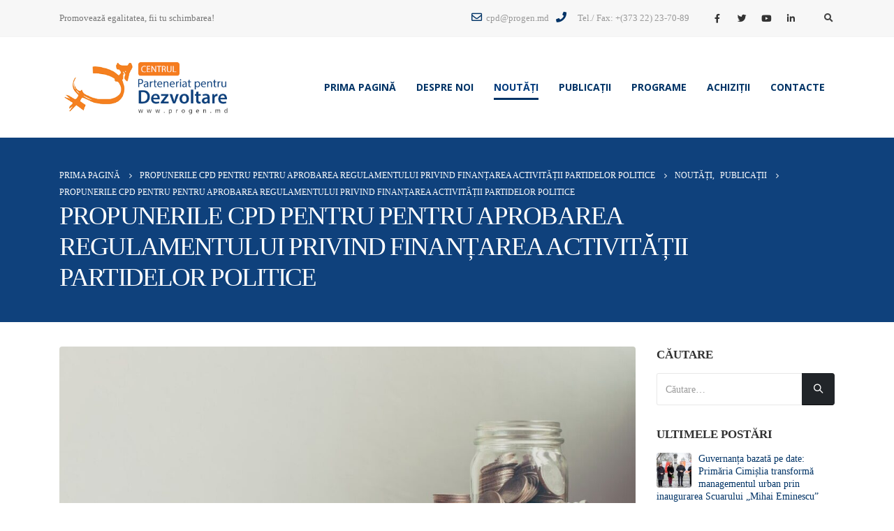

--- FILE ---
content_type: text/html; charset=UTF-8
request_url: https://progen.md/propunerile-cpd-pentru-pentru-aprobarea-regulamentului-privind-finantarea-activitatii-partidelor-politice/
body_size: 17130
content:
<!DOCTYPE html>
<html lang="ro-RO">
<head>
	<meta charset="UTF-8">
	<!--[if IE]><meta http-equiv='X-UA-Compatible' content='IE=edge,chrome=1'><![endif]-->
	<meta name="viewport" content="width=device-width, initial-scale=1.0, minimum-scale=1.0">
	<link rel="profile" href="http://gmpg.org/xfn/11" />
	<link rel="pingback" href="https://progen.md/xmlrpc.php" />

		<link rel="shortcut icon" href="//progen.md/wp-content/uploads/2019/04/fav-1.png" type="image/x-icon" />
		<link rel="apple-touch-icon" href="//progen.md/wp-content/uploads/2019/04/fav-1.png">
		<link rel="apple-touch-icon" sizes="120x120" href="//progen.md/wp-content/uploads/2019/04/fav-1.png">
		<link rel="apple-touch-icon" sizes="76x76" href="//progen.md/wp-content/uploads/2019/04/fav-1.png">
		<link rel="apple-touch-icon" sizes="152x152" href="//progen.md/wp-content/uploads/2019/04/fav-1.png">
	<link rel="alternate" hreflang="ro" href="https://progen.md/propunerile-cpd-pentru-pentru-aprobarea-regulamentului-privind-finantarea-activitatii-partidelor-politice/" />

	<!-- This site is optimized with the Yoast SEO plugin v15.5 - https://yoast.com/wordpress/plugins/seo/ -->
	<title>PROPUNERILE CPD PENTRU PENTRU APROBAREA REGULAMENTULUI PRIVIND FINANȚAREA ACTIVITĂȚII PARTIDELOR POLITICE - Centrul Parteneriat pentru Dezvoltare</title>
	<meta name="robots" content="index, follow, max-snippet:-1, max-image-preview:large, max-video-preview:-1" />
	<link rel="canonical" href="https://progen.md/propunerile-cpd-pentru-pentru-aprobarea-regulamentului-privind-finantarea-activitatii-partidelor-politice/" />
	<meta property="og:locale" content="ro_RO" />
	<meta property="og:type" content="article" />
	<meta property="og:title" content="PROPUNERILE CPD PENTRU PENTRU APROBAREA REGULAMENTULUI PRIVIND FINANȚAREA ACTIVITĂȚII PARTIDELOR POLITICE - Centrul Parteneriat pentru Dezvoltare" />
	<meta property="og:description" content="CPD salută inițiativa  Comisiei Electorale Centrale (CEC) de a elabora un nou Regulament privind finanțarea activității partidelor politice, precum și procesul participativ și inclusiv organizat în acest scop. Cu toate aceste, pentru împuternicirea femeilor și tinerilor implicați în procesul electoral, considerăm că este necesar de a fi operate modificări cu privire la gestionarea alocațiilor de [&hellip;]" />
	<meta property="og:url" content="https://progen.md/propunerile-cpd-pentru-pentru-aprobarea-regulamentului-privind-finantarea-activitatii-partidelor-politice/" />
	<meta property="og:site_name" content="Centrul Parteneriat pentru Dezvoltare" />
	<meta property="article:publisher" content="https://www.facebook.com/progen.md" />
	<meta property="article:published_time" content="2023-02-27T11:08:50+00:00" />
	<meta property="og:image" content="https://progen.md/wp-content/uploads/2023/02/3c739dda-808b-4343-9149-4144be55630b_cx0_cy10_cw100_w1080_h608.jpg" />
	<meta property="og:image:width" content="1080" />
	<meta property="og:image:height" content="608" />
	<meta name="twitter:card" content="summary_large_image" />
	<meta name="twitter:label1" content="Scris de">
	<meta name="twitter:data1" content="admin">
	<meta name="twitter:label2" content="Timp estimat pentru citire">
	<meta name="twitter:data2" content="5 minute">
	<script type="application/ld+json" class="yoast-schema-graph">{"@context":"https://schema.org","@graph":[{"@type":"Organization","@id":"https://progen.md/#organization","name":"Centrul Parteneriat pentru Dezvoltare","url":"https://progen.md/","sameAs":["https://www.facebook.com/progen.md"],"logo":{"@type":"ImageObject","@id":"https://progen.md/#logo","inLanguage":"ro-RO","url":"https://progen.md/wp-content/uploads/2019/05/progen-logo_03-1.png","width":200,"height":76,"caption":"Centrul Parteneriat pentru Dezvoltare"},"image":{"@id":"https://progen.md/#logo"}},{"@type":"WebSite","@id":"https://progen.md/#website","url":"https://progen.md/","name":"Centrul Parteneriat pentru Dezvoltare","description":"din Moldova","publisher":{"@id":"https://progen.md/#organization"},"potentialAction":[{"@type":"SearchAction","target":"https://progen.md/?s={search_term_string}","query-input":"required name=search_term_string"}],"inLanguage":"ro-RO"},{"@type":"ImageObject","@id":"https://progen.md/propunerile-cpd-pentru-pentru-aprobarea-regulamentului-privind-finantarea-activitatii-partidelor-politice/#primaryimage","inLanguage":"ro-RO","url":"https://progen.md/wp-content/uploads/2023/02/3c739dda-808b-4343-9149-4144be55630b_cx0_cy10_cw100_w1080_h608.jpg","width":1080,"height":608},{"@type":"WebPage","@id":"https://progen.md/propunerile-cpd-pentru-pentru-aprobarea-regulamentului-privind-finantarea-activitatii-partidelor-politice/#webpage","url":"https://progen.md/propunerile-cpd-pentru-pentru-aprobarea-regulamentului-privind-finantarea-activitatii-partidelor-politice/","name":"PROPUNERILE CPD PENTRU PENTRU APROBAREA REGULAMENTULUI PRIVIND FINAN\u021aAREA ACTIVIT\u0102\u021aII PARTIDELOR POLITICE - Centrul Parteneriat pentru Dezvoltare","isPartOf":{"@id":"https://progen.md/#website"},"primaryImageOfPage":{"@id":"https://progen.md/propunerile-cpd-pentru-pentru-aprobarea-regulamentului-privind-finantarea-activitatii-partidelor-politice/#primaryimage"},"datePublished":"2023-02-27T11:08:50+00:00","dateModified":"2023-02-27T11:08:50+00:00","inLanguage":"ro-RO","potentialAction":[{"@type":"ReadAction","target":["https://progen.md/propunerile-cpd-pentru-pentru-aprobarea-regulamentului-privind-finantarea-activitatii-partidelor-politice/"]}]},{"@type":"Article","@id":"https://progen.md/propunerile-cpd-pentru-pentru-aprobarea-regulamentului-privind-finantarea-activitatii-partidelor-politice/#article","isPartOf":{"@id":"https://progen.md/propunerile-cpd-pentru-pentru-aprobarea-regulamentului-privind-finantarea-activitatii-partidelor-politice/#webpage"},"author":{"@id":"https://progen.md/#/schema/person/bd6ef565d9b737baa175d7cfc614e934"},"headline":"PROPUNERILE CPD PENTRU PENTRU APROBAREA REGULAMENTULUI PRIVIND FINAN\u021aAREA ACTIVIT\u0102\u021aII PARTIDELOR POLITICE","datePublished":"2023-02-27T11:08:50+00:00","dateModified":"2023-02-27T11:08:50+00:00","mainEntityOfPage":{"@id":"https://progen.md/propunerile-cpd-pentru-pentru-aprobarea-regulamentului-privind-finantarea-activitatii-partidelor-politice/#webpage"},"commentCount":0,"publisher":{"@id":"https://progen.md/#organization"},"image":{"@id":"https://progen.md/propunerile-cpd-pentru-pentru-aprobarea-regulamentului-privind-finantarea-activitatii-partidelor-politice/#primaryimage"},"articleSection":"Nout\u0103\u021bi,Publica\u021bii","inLanguage":"ro-RO","potentialAction":[{"@type":"CommentAction","name":"Comment","target":["https://progen.md/propunerile-cpd-pentru-pentru-aprobarea-regulamentului-privind-finantarea-activitatii-partidelor-politice/#respond"]}]},{"@type":"Person","@id":"https://progen.md/#/schema/person/bd6ef565d9b737baa175d7cfc614e934","name":"admin","image":{"@type":"ImageObject","@id":"https://progen.md/#personlogo","inLanguage":"ro-RO","url":"https://secure.gravatar.com/avatar/ff70b2cab85bffc125c9f1bec3dc3538?s=96&d=mm&r=g","caption":"admin"}}]}</script>
	<!-- / Yoast SEO plugin. -->


<link rel='dns-prefetch' href='//www.googletagmanager.com' />
<link rel='dns-prefetch' href='//fonts.googleapis.com' />
<link rel='dns-prefetch' href='//s.w.org' />
<link rel="alternate" type="application/rss+xml" title="Centrul Parteneriat pentru Dezvoltare &raquo; Flux" href="https://progen.md/feed/" />
<link rel="alternate" type="application/rss+xml" title="Centrul Parteneriat pentru Dezvoltare &raquo; Flux comentarii" href="https://progen.md/comments/feed/" />
<link rel="alternate" type="application/rss+xml" title="Flux comentarii Centrul Parteneriat pentru Dezvoltare &raquo; PROPUNERILE CPD PENTRU PENTRU APROBAREA REGULAMENTULUI PRIVIND FINANȚAREA ACTIVITĂȚII PARTIDELOR POLITICE" href="https://progen.md/propunerile-cpd-pentru-pentru-aprobarea-regulamentului-privind-finantarea-activitatii-partidelor-politice/feed/" />
		<script>
			window._wpemojiSettings = {"baseUrl":"https:\/\/s.w.org\/images\/core\/emoji\/13.0.1\/72x72\/","ext":".png","svgUrl":"https:\/\/s.w.org\/images\/core\/emoji\/13.0.1\/svg\/","svgExt":".svg","source":{"concatemoji":"https:\/\/progen.md\/wp-includes\/js\/wp-emoji-release.min.js?ver=5.6.16"}};
			!function(e,a,t){var n,r,o,i=a.createElement("canvas"),p=i.getContext&&i.getContext("2d");function s(e,t){var a=String.fromCharCode;p.clearRect(0,0,i.width,i.height),p.fillText(a.apply(this,e),0,0);e=i.toDataURL();return p.clearRect(0,0,i.width,i.height),p.fillText(a.apply(this,t),0,0),e===i.toDataURL()}function c(e){var t=a.createElement("script");t.src=e,t.defer=t.type="text/javascript",a.getElementsByTagName("head")[0].appendChild(t)}for(o=Array("flag","emoji"),t.supports={everything:!0,everythingExceptFlag:!0},r=0;r<o.length;r++)t.supports[o[r]]=function(e){if(!p||!p.fillText)return!1;switch(p.textBaseline="top",p.font="600 32px Arial",e){case"flag":return s([127987,65039,8205,9895,65039],[127987,65039,8203,9895,65039])?!1:!s([55356,56826,55356,56819],[55356,56826,8203,55356,56819])&&!s([55356,57332,56128,56423,56128,56418,56128,56421,56128,56430,56128,56423,56128,56447],[55356,57332,8203,56128,56423,8203,56128,56418,8203,56128,56421,8203,56128,56430,8203,56128,56423,8203,56128,56447]);case"emoji":return!s([55357,56424,8205,55356,57212],[55357,56424,8203,55356,57212])}return!1}(o[r]),t.supports.everything=t.supports.everything&&t.supports[o[r]],"flag"!==o[r]&&(t.supports.everythingExceptFlag=t.supports.everythingExceptFlag&&t.supports[o[r]]);t.supports.everythingExceptFlag=t.supports.everythingExceptFlag&&!t.supports.flag,t.DOMReady=!1,t.readyCallback=function(){t.DOMReady=!0},t.supports.everything||(n=function(){t.readyCallback()},a.addEventListener?(a.addEventListener("DOMContentLoaded",n,!1),e.addEventListener("load",n,!1)):(e.attachEvent("onload",n),a.attachEvent("onreadystatechange",function(){"complete"===a.readyState&&t.readyCallback()})),(n=t.source||{}).concatemoji?c(n.concatemoji):n.wpemoji&&n.twemoji&&(c(n.twemoji),c(n.wpemoji)))}(window,document,window._wpemojiSettings);
		</script>
		<style>
img.wp-smiley,
img.emoji {
	display: inline !important;
	border: none !important;
	box-shadow: none !important;
	height: 1em !important;
	width: 1em !important;
	margin: 0 .07em !important;
	vertical-align: -0.1em !important;
	background: none !important;
	padding: 0 !important;
}
</style>
	<link rel='stylesheet' id='wp-block-library-css'  href='https://progen.md/wp-includes/css/dist/block-library/style.min.css?ver=5.6.16' media='all' />
<link rel='stylesheet' id='wp-block-library-theme-css'  href='https://progen.md/wp-includes/css/dist/block-library/theme.min.css?ver=5.6.16' media='all' />
<link rel='stylesheet' id='contact-form-7-css'  href='https://progen.md/wp-content/plugins/contact-form-7/includes/css/styles.css?ver=5.3.2' media='all' />
<link rel='stylesheet' id='rs-plugin-settings-css'  href='https://progen.md/wp-content/plugins/revslider/public/assets/css/rs6.css?ver=6.2.18' media='all' />
<style id='rs-plugin-settings-inline-css'>
#rs-demo-id {}
.tparrows:before{color:#003366;text-shadow:0 0 3px #fff;}.revslider-initialised .tp-loader{z-index:18;}
</style>
<link rel='stylesheet' id='wpml-legacy-horizontal-list-0-css'  href='//progen.md/wp-content/plugins/sitepress-multilingual-cms/templates/language-switchers/legacy-list-horizontal/style.css?ver=1' media='all' />
<link rel='stylesheet' id='js_composer_front-css'  href='https://progen.md/wp-content/plugins/js_composer/assets/css/js_composer.min.css?ver=6.2.0' media='all' />
<link rel='stylesheet' id='porto-google-fonts-css'  href='//fonts.googleapis.com/css?family=Open+Sans%3A400%2C600%2C700&#038;ver=5.6.16' media='all' />
<link rel='stylesheet' id='bootstrap-css'  href='https://progen.md/wp-content/uploads/porto_styles/bootstrap.css?ver=5.5.1' media='all' />
<link rel='stylesheet' id='porto-plugins-css'  href='https://progen.md/wp-content/themes/porto/css/plugins.css?ver=5.6.16' media='all' />
<link rel='stylesheet' id='porto-theme-css'  href='https://progen.md/wp-content/themes/porto/css/theme.css?ver=5.6.16' media='all' />
<link rel='stylesheet' id='porto-shortcodes-css'  href='https://progen.md/wp-content/uploads/porto_styles/shortcodes.css?ver=5.5.1' media='all' />
<link rel='stylesheet' id='porto-dynamic-style-css'  href='https://progen.md/wp-content/uploads/porto_styles/dynamic_style.css?ver=5.5.1' media='all' />
<link rel='stylesheet' id='porto-style-css'  href='https://progen.md/wp-content/themes/porto/style.css?ver=5.6.16' media='all' />
<style id='porto-style-inline-css'>
#header .logo,.side-header-narrow-bar-logo{max-width:250px}@media (min-width:1170px){#header .logo{max-width:250px}}@media (max-width:991px){#header .logo{max-width:280px}}@media (max-width:767px){#header .logo{max-width:150px}}#header.sticky-header .logo{max-width:225px}@media (min-width:992px){}#header .header-main .header-left,#header .header-main .header-center,#header .header-main .header-right,.fixed-header #header .header-main .header-left,.fixed-header #header .header-main .header-right,.fixed-header #header .header-main .header-center{padding-top:20px;padding-bottom:20px}@media (max-width:991px){#header .header-main .header-left,#header .header-main .header-center,#header .header-main .header-right,.fixed-header #header .header-main .header-left,.fixed-header #header .header-main .header-right,.fixed-header #header .header-main .header-center{padding-top:20px;padding-bottom:20px}}.page-top .page-title-wrap{line-height:0}#header .main-menu .wide .popup,.header-wrapper #header .main-menu .wide .popup > .inner,#header .main-menu .narrow .popup > .inner > ul.sub-menu,#header .main-menu .narrow ul.sub-menu ul.sub-menu{border-radius:0}#header.sticky-header .header-main.sticky{border-top:0 solid #08c}.home-intro .btn{padding:1em 1.8em;font-size:1em}b{font-weight:900}.portfolio-item .thumb-info{background:#f4f4f4}.post-carousel .post-item .day{color:#212529;font-size:18px;font-weight:800}#footer .footer-bottom{padding:0 0;border-top:1px solid rgba(255,255,255,.05)}#footer .footer-main > .container{padding-top:2rem;padding-bottom:0}.thumb-info.thumb-info-no-borders,.thumb-info.thumb-info-no-borders img{padding:3px}.header-wrapper #header .header-main{background:#ffffff}body{font-family:"Calibri";src:url("https://fonts.googleapis.com/css?family=Calibri:400,700,400italic,700italic")}
</style>
<link rel='stylesheet' id='styles-child-css'  href='https://progen.md/wp-content/themes/porto-child/style.css?ver=5.6.16' media='all' />
<script src='https://progen.md/wp-includes/js/jquery/jquery.min.js?ver=3.5.1' id='jquery-core-js'></script>
<script src='https://progen.md/wp-includes/js/jquery/jquery-migrate.min.js?ver=3.3.2' id='jquery-migrate-js'></script>
<script src='https://progen.md/wp-content/plugins/revslider/public/assets/js/rbtools.min.js?ver=6.2.18' id='tp-tools-js'></script>
<script src='https://progen.md/wp-content/plugins/revslider/public/assets/js/rs6.min.js?ver=6.2.18' id='revmin-js'></script>

<!-- Google tag (gtag.js) snippet added by Site Kit -->
<!-- Google Analytics snippet added by Site Kit -->
<script src='https://www.googletagmanager.com/gtag/js?id=GT-KTBLX6W4' id='google_gtagjs-js' async></script>
<script id='google_gtagjs-js-after'>
window.dataLayer = window.dataLayer || [];function gtag(){dataLayer.push(arguments);}
gtag("set","linker",{"domains":["progen.md"]});
gtag("js", new Date());
gtag("set", "developer_id.dZTNiMT", true);
gtag("config", "GT-KTBLX6W4");
 window._googlesitekit = window._googlesitekit || {}; window._googlesitekit.throttledEvents = []; window._googlesitekit.gtagEvent = (name, data) => { var key = JSON.stringify( { name, data } ); if ( !! window._googlesitekit.throttledEvents[ key ] ) { return; } window._googlesitekit.throttledEvents[ key ] = true; setTimeout( () => { delete window._googlesitekit.throttledEvents[ key ]; }, 5 ); gtag( "event", name, { ...data, event_source: "site-kit" } ); }; 
</script>
<link rel="https://api.w.org/" href="https://progen.md/wp-json/" /><link rel="alternate" type="application/json" href="https://progen.md/wp-json/wp/v2/posts/6650" /><link rel="EditURI" type="application/rsd+xml" title="RSD" href="https://progen.md/xmlrpc.php?rsd" />
<link rel="wlwmanifest" type="application/wlwmanifest+xml" href="https://progen.md/wp-includes/wlwmanifest.xml" /> 
<meta name="generator" content="WordPress 5.6.16" />
<link rel='shortlink' href='https://progen.md/?p=6650' />
<link rel="alternate" type="application/json+oembed" href="https://progen.md/wp-json/oembed/1.0/embed?url=https%3A%2F%2Fprogen.md%2Fpropunerile-cpd-pentru-pentru-aprobarea-regulamentului-privind-finantarea-activitatii-partidelor-politice%2F" />
<link rel="alternate" type="text/xml+oembed" href="https://progen.md/wp-json/oembed/1.0/embed?url=https%3A%2F%2Fprogen.md%2Fpropunerile-cpd-pentru-pentru-aprobarea-regulamentului-privind-finantarea-activitatii-partidelor-politice%2F&#038;format=xml" />
<meta name="generator" content="WPML ver:4.2.7.1 stt:1,45;" />
<meta name="generator" content="Site Kit by Google 1.170.0" /><meta name="generator" content="Powered by WPBakery Page Builder - drag and drop page builder for WordPress."/>
<meta name="generator" content="Powered by Slider Revolution 6.2.18 - responsive, Mobile-Friendly Slider Plugin for WordPress with comfortable drag and drop interface." />
<script type="text/javascript">function setREVStartSize(e){
			//window.requestAnimationFrame(function() {				 
				window.RSIW = window.RSIW===undefined ? window.innerWidth : window.RSIW;	
				window.RSIH = window.RSIH===undefined ? window.innerHeight : window.RSIH;	
				try {								
					var pw = document.getElementById(e.c).parentNode.offsetWidth,
						newh;
					pw = pw===0 || isNaN(pw) ? window.RSIW : pw;
					e.tabw = e.tabw===undefined ? 0 : parseInt(e.tabw);
					e.thumbw = e.thumbw===undefined ? 0 : parseInt(e.thumbw);
					e.tabh = e.tabh===undefined ? 0 : parseInt(e.tabh);
					e.thumbh = e.thumbh===undefined ? 0 : parseInt(e.thumbh);
					e.tabhide = e.tabhide===undefined ? 0 : parseInt(e.tabhide);
					e.thumbhide = e.thumbhide===undefined ? 0 : parseInt(e.thumbhide);
					e.mh = e.mh===undefined || e.mh=="" || e.mh==="auto" ? 0 : parseInt(e.mh,0);		
					if(e.layout==="fullscreen" || e.l==="fullscreen") 						
						newh = Math.max(e.mh,window.RSIH);					
					else{					
						e.gw = Array.isArray(e.gw) ? e.gw : [e.gw];
						for (var i in e.rl) if (e.gw[i]===undefined || e.gw[i]===0) e.gw[i] = e.gw[i-1];					
						e.gh = e.el===undefined || e.el==="" || (Array.isArray(e.el) && e.el.length==0)? e.gh : e.el;
						e.gh = Array.isArray(e.gh) ? e.gh : [e.gh];
						for (var i in e.rl) if (e.gh[i]===undefined || e.gh[i]===0) e.gh[i] = e.gh[i-1];
											
						var nl = new Array(e.rl.length),
							ix = 0,						
							sl;					
						e.tabw = e.tabhide>=pw ? 0 : e.tabw;
						e.thumbw = e.thumbhide>=pw ? 0 : e.thumbw;
						e.tabh = e.tabhide>=pw ? 0 : e.tabh;
						e.thumbh = e.thumbhide>=pw ? 0 : e.thumbh;					
						for (var i in e.rl) nl[i] = e.rl[i]<window.RSIW ? 0 : e.rl[i];
						sl = nl[0];									
						for (var i in nl) if (sl>nl[i] && nl[i]>0) { sl = nl[i]; ix=i;}															
						var m = pw>(e.gw[ix]+e.tabw+e.thumbw) ? 1 : (pw-(e.tabw+e.thumbw)) / (e.gw[ix]);					
						newh =  (e.gh[ix] * m) + (e.tabh + e.thumbh);
					}				
					if(window.rs_init_css===undefined) window.rs_init_css = document.head.appendChild(document.createElement("style"));					
					document.getElementById(e.c).height = newh+"px";
					window.rs_init_css.innerHTML += "#"+e.c+"_wrapper { height: "+newh+"px }";				
				} catch(e){
					console.log("Failure at Presize of Slider:" + e)
				}					   
			//});
		  };</script>
<noscript><style> .wpb_animate_when_almost_visible { opacity: 1; }</style></noscript></head>
<body class="post-template-default single single-post postid-6650 single-format-standard wp-embed-responsive full blog-1 wpb-js-composer js-comp-ver-6.2.0 vc_responsive">

	<div class="page-wrapper"><!-- page wrapper -->

		
								<!-- header wrapper -->
			<div class="header-wrapper">
								

	<header id="header" class="header-builder">
	
	<div class="header-top header-has-center-sm"><div class="header-row container"><div class="header-col header-left hidden-for-sm"><div class="custom-html">Promovează egalitatea, fii tu schimbarea!</div></div><div class="header-col visible-for-sm header-left">		<div class="logo">
		<a href="https://progen.md/" title="Centrul Parteneriat pentru Dezvoltare - din Moldova"  rel="home">
		<img class="img-responsive standard-logo retina-logo" src="//progen.md/wp-content/uploads/2019/04/progen-logo_03-1.png" alt="Centrul Parteneriat pentru Dezvoltare" />	</a>
			</div>
		</div><div class="header-col visible-for-sm header-center"><div class="share-links">		<a target="_blank"  rel="nofollow" class="share-facebook" href="https://www.facebook.com/progen.md/" title="Facebook"></a>
				<a target="_blank"  rel="nofollow" class="share-twitter" href="#" title="Twitter"></a>
				<a target="_blank"  rel="nofollow" class="share-youtube" href="#" title="Youtube"></a>
				<a target="_blank"  rel="nofollow" class="share-linkedin" href="#" title="LinkedIn"></a>
		</div><span class="separator"></span><div class="searchform-popup search-popup"><a class="search-toggle"><i class="fas fa-search"></i><span class="search-text">Căutare</span></a>	<form action="https://progen.md/" method="get"
		class="searchform">
		<div class="searchform-fields">
			<span class="text"><input name="s" type="text" value="" placeholder="Căutare…" autocomplete="off" /></span>
						<span class="button-wrap">
							<button class="btn btn-special" title="Căutare" type="submit"><i class="fas fa-search"></i></button>
						</span>
		</div>
			</form>
	</div></div><div class="header-col header-right hidden-for-sm"><div class="custom-html"><ul class="nav nav-top">
    <li class="nav-item">
        <a href="mailto:cpd@progen.md"><i class="far fa-envelope text-color-primary font-size-xl"></i>cpd@progen.md</a>
    </li>
    <li class="nav-item">
        <i class="fa fa-phone text-color-primary font-size-xl"></i><a href="tel:+37322237089">Tel./ Fax: +(373 22) 23-70-89</a>
    </li>
</ul></div><div class="share-links">		<a target="_blank"  rel="nofollow" class="share-facebook" href="https://www.facebook.com/progen.md/" title="Facebook"></a>
				<a target="_blank"  rel="nofollow" class="share-twitter" href="#" title="Twitter"></a>
				<a target="_blank"  rel="nofollow" class="share-youtube" href="#" title="Youtube"></a>
				<a target="_blank"  rel="nofollow" class="share-linkedin" href="#" title="LinkedIn"></a>
		</div><span class="separator"></span><div class="searchform-popup search-popup"><a class="search-toggle"><i class="fas fa-search"></i><span class="search-text">Căutare</span></a>	<form action="https://progen.md/" method="get"
		class="searchform">
		<div class="searchform-fields">
			<span class="text"><input name="s" type="text" value="" placeholder="Căutare…" autocomplete="off" /></span>
						<span class="button-wrap">
							<button class="btn btn-special" title="Căutare" type="submit"><i class="fas fa-search"></i></button>
						</span>
		</div>
			</form>
	</div></div><div class="header-col visible-for-sm header-right"><a class="mobile-toggle"><i class="fas fa-bars"></i></a></div></div></div><div class="header-main"><div class="header-row container"><div class="header-col header-left hidden-for-sm">		<div class="logo">
		<a href="https://progen.md/" title="Centrul Parteneriat pentru Dezvoltare - din Moldova"  rel="home">
		<img class="img-responsive standard-logo retina-logo" src="//progen.md/wp-content/uploads/2019/04/progen-logo_03-1.png" alt="Centrul Parteneriat pentru Dezvoltare" />	</a>
			</div>
		</div><div class="header-col header-right hidden-for-sm"><ul id="menu-man-menu-ro" class="main-menu mega-menu menu-hover-line menu-hover-underline"><li id="nav-menu-item-2548" class="menu-item menu-item-type-post_type menu-item-object-page menu-item-home narrow"><a href="https://progen.md/">Prima pagină</a></li>
<li id="nav-menu-item-2549" class="menu-item menu-item-type-custom menu-item-object-custom menu-item-has-children has-sub narrow"><a class="nolink" href="#">Despre Noi</a>
<div class="popup"><div class="inner" style=""><ul class="sub-menu">
	<li id="nav-menu-item-2550" class="menu-item menu-item-type-post_type menu-item-object-page" data-cols="1"><a href="https://progen.md/despre-centrul-parteneriat-pentru-dezvoltare/">Despre Centrul Parteneriat pentru Dezvoltare</a></li>
	<li id="nav-menu-item-2552" class="menu-item menu-item-type-post_type menu-item-object-page" data-cols="1"><a href="https://progen.md/echipa/">Echipa noastră</a></li>
	<li id="nav-menu-item-2551" class="menu-item menu-item-type-post_type menu-item-object-page" data-cols="1"><a href="https://progen.md/consiliul/">Organele de Conducere și de Control</a></li>
	<li id="nav-menu-item-2813" class="menu-item menu-item-type-post_type menu-item-object-page" data-cols="1"><a href="https://progen.md/rapoarte-anuale/">Rapoarte Anuale</a></li>
	<li id="nav-menu-item-2555" class="menu-item menu-item-type-taxonomy menu-item-object-category" data-cols="1"><a href="https://progen.md/category/documente-interne/">Documente Interne</a></li>
</ul></div></div>
</li>
<li id="nav-menu-item-2563" class="menu-item menu-item-type-taxonomy menu-item-object-category current-post-ancestor current-menu-parent current-post-parent active narrow"><a href="https://progen.md/category/noutati-2/">Noutăți</a></li>
<li id="nav-menu-item-4672" class="menu-item menu-item-type-post_type menu-item-object-page narrow"><a href="https://progen.md/publicatii/">Publicații</a></li>
<li id="nav-menu-item-2556" class="menu-item menu-item-type-custom menu-item-object-custom menu-item-has-children has-sub narrow"><a href="#">Programe</a>
<div class="popup"><div class="inner" style=""><ul class="sub-menu">
	<li id="nav-menu-item-2561" class="menu-item menu-item-type-post_type menu-item-object-page" data-cols="1"><a href="https://progen.md/piata-muncii/">Piața Muncii</a></li>
	<li id="nav-menu-item-2557" class="menu-item menu-item-type-post_type menu-item-object-page" data-cols="1"><a href="https://progen.md/egalitate-in-remunerare/">Egalitate în remunerare</a></li>
	<li id="nav-menu-item-2559" class="menu-item menu-item-type-post_type menu-item-object-page" data-cols="1"><a href="https://progen.md/participare-si-leadership/">Participare și Leadership</a></li>
	<li id="nav-menu-item-2558" class="menu-item menu-item-type-post_type menu-item-object-page" data-cols="1"><a href="https://progen.md/femei-pace-si-securitate/">Femei, Pace și Securitate</a></li>
	<li id="nav-menu-item-2562" class="menu-item menu-item-type-post_type menu-item-object-page" data-cols="1"><a href="https://progen.md/politici-care-asigura-egalitatea/">Politici care asigură egalitatea</a></li>
	<li id="nav-menu-item-2560" class="menu-item menu-item-type-post_type menu-item-object-page" data-cols="1"><a href="https://progen.md/participarea-femeilor-si-barbatilor-in-politica/">Participarea femeilor și bărbaților în politică</a></li>
</ul></div></div>
</li>
<li id="nav-menu-item-4264" class="menu-item menu-item-type-post_type menu-item-object-page narrow"><a href="https://progen.md/achizitii/">Achiziții</a></li>
<li id="nav-menu-item-2566" class="menu-item menu-item-type-post_type menu-item-object-page narrow"><a href="https://progen.md/contacte/">Contacte</a></li>
</ul><a class="mobile-toggle"><i class="fas fa-bars"></i></a></div></div>
<div id="nav-panel">
	<div class="container">
		<div class="mobile-nav-wrap">
		<div class="menu-wrap"><ul id="menu-man-menu-ro-1" class="mobile-menu accordion-menu"><li id="accordion-menu-item-2548" class="menu-item menu-item-type-post_type menu-item-object-page menu-item-home"><a href="https://progen.md/">Prima pagină</a></li>
<li id="accordion-menu-item-2549" class="menu-item menu-item-type-custom menu-item-object-custom menu-item-has-children has-sub"><a class="nolink" href="#">Despre Noi</a>
<span class="arrow"></span><ul class="sub-menu">
	<li id="accordion-menu-item-2550" class="menu-item menu-item-type-post_type menu-item-object-page"><a href="https://progen.md/despre-centrul-parteneriat-pentru-dezvoltare/">Despre Centrul Parteneriat pentru Dezvoltare</a></li>
	<li id="accordion-menu-item-2552" class="menu-item menu-item-type-post_type menu-item-object-page"><a href="https://progen.md/echipa/">Echipa noastră</a></li>
	<li id="accordion-menu-item-2551" class="menu-item menu-item-type-post_type menu-item-object-page"><a href="https://progen.md/consiliul/">Organele de Conducere și de Control</a></li>
	<li id="accordion-menu-item-2813" class="menu-item menu-item-type-post_type menu-item-object-page"><a href="https://progen.md/rapoarte-anuale/">Rapoarte Anuale</a></li>
	<li id="accordion-menu-item-2555" class="menu-item menu-item-type-taxonomy menu-item-object-category"><a href="https://progen.md/category/documente-interne/">Documente Interne</a></li>
</ul>
</li>
<li id="accordion-menu-item-2563" class="menu-item menu-item-type-taxonomy menu-item-object-category current-post-ancestor current-menu-parent current-post-parent active"><a href="https://progen.md/category/noutati-2/">Noutăți</a></li>
<li id="accordion-menu-item-4672" class="menu-item menu-item-type-post_type menu-item-object-page"><a href="https://progen.md/publicatii/">Publicații</a></li>
<li id="accordion-menu-item-2556" class="menu-item menu-item-type-custom menu-item-object-custom menu-item-has-children has-sub"><a href="#">Programe</a>
<span class="arrow"></span><ul class="sub-menu">
	<li id="accordion-menu-item-2561" class="menu-item menu-item-type-post_type menu-item-object-page"><a href="https://progen.md/piata-muncii/">Piața Muncii</a></li>
	<li id="accordion-menu-item-2557" class="menu-item menu-item-type-post_type menu-item-object-page"><a href="https://progen.md/egalitate-in-remunerare/">Egalitate în remunerare</a></li>
	<li id="accordion-menu-item-2559" class="menu-item menu-item-type-post_type menu-item-object-page"><a href="https://progen.md/participare-si-leadership/">Participare și Leadership</a></li>
	<li id="accordion-menu-item-2558" class="menu-item menu-item-type-post_type menu-item-object-page"><a href="https://progen.md/femei-pace-si-securitate/">Femei, Pace și Securitate</a></li>
	<li id="accordion-menu-item-2562" class="menu-item menu-item-type-post_type menu-item-object-page"><a href="https://progen.md/politici-care-asigura-egalitatea/">Politici care asigură egalitatea</a></li>
	<li id="accordion-menu-item-2560" class="menu-item menu-item-type-post_type menu-item-object-page"><a href="https://progen.md/participarea-femeilor-si-barbatilor-in-politica/">Participarea femeilor și bărbaților în politică</a></li>
</ul>
</li>
<li id="accordion-menu-item-4264" class="menu-item menu-item-type-post_type menu-item-object-page"><a href="https://progen.md/achizitii/">Achiziții</a></li>
<li id="accordion-menu-item-2566" class="menu-item menu-item-type-post_type menu-item-object-page"><a href="https://progen.md/contacte/">Contacte</a></li>
</ul></div>		</div>
	</div>
</div>
</div>	</header>

							</div>
			<!-- end header wrapper -->
		
		
				<section class="page-top page-header-1" data-plugin-parallax data-plugin-options="{&quot;speed&quot;: 1.5}">
		<div class="container">
	<div class="row">
		<div class="col-lg-12">
							<div class="breadcrumbs-wrap">
					<ul class="breadcrumb" itemscope itemtype="http://schema.org/BreadcrumbList"><li itemprop="itemListElement" itemscope itemtype="http://schema.org/ListItem"><a itemtype="http://schema.org/Thing" itemprop="item" href="https://progen.md"><span itemprop="name">Prima pagină</span><meta itemprop="position" content="1" /></a><i class="delimiter delimiter-2"></i></li><li itemprop="itemListElement" itemscope itemtype="http://schema.org/ListItem"><a itemtype="http://schema.org/Thing" itemprop="item" href="https://progen.md/propunerile-cpd-pentru-pentru-aprobarea-regulamentului-privind-finantarea-activitatii-partidelor-politice/"><span itemprop="name">PROPUNERILE CPD PENTRU PENTRU APROBAREA REGULAMENTULUI PRIVIND FINANȚAREA ACTIVITĂȚII PARTIDELOR POLITICE</span><meta itemprop="position" content="2" /></a><i class="delimiter delimiter-2"></i></li><li><span itemprop="itemListElement" itemscope itemtype="http://schema.org/ListItem"><a itemtype="http://schema.org/Thing" itemprop="item" href="https://progen.md/category/noutati-2/" ><span itemprop="name">Noutăți</span><meta itemprop="position" content="3" /></a></span>, <span itemprop="itemListElement" itemscope itemtype="http://schema.org/ListItem"><a itemtype="http://schema.org/Thing" itemprop="item" href="https://progen.md/category/publicatii/" ><span itemprop="name">Publicații</span><meta itemprop="position" content="4" /></a></span><i class="delimiter delimiter-2"></i></li><li>PROPUNERILE CPD PENTRU PENTRU APROBAREA REGULAMENTULUI PRIVIND FINANȚAREA ACTIVITĂȚII PARTIDELOR POLITICE</li></ul>				</div>
						<div class="page-title-wrap">
				<h1 class="page-title">PROPUNERILE CPD PENTRU PENTRU APROBAREA REGULAMENTULUI PRIVIND FINANȚAREA ACTIVITĂȚII PARTIDELOR POLITICE</h1>
							</div>
					</div>
	</div>
</div>
	</section>
	
		<div id="main" class="column2 column2-right-sidebar boxed"><!-- main -->

			<div class="container">
			<div class="row main-content-wrap">

			<!-- main content -->
			<div class="main-content col-lg-9">

			

<div id="content" role="main">

	
			
<article class="post-large post-6650 post type-post status-publish format-standard has-post-thumbnail hentry category-noutati-2 category-publicatii">

		<div class="post-image single">
		<div class="post-slideshow porto-carousel owl-carousel nav-inside nav-inside-center nav-style-2 show-nav-hover has-ccols ccols-1" data-plugin-options='{"nav":true}'>
											<div>
								<div class="img-thumbnail">
						<img width="1080" height="445" src="https://progen.md/wp-content/uploads/2023/02/3c739dda-808b-4343-9149-4144be55630b_cx0_cy10_cw100_w1080_h608-1080x445.jpg" class="owl-lazy img-responsive" alt="" loading="lazy" />													<span class="zoom" data-src="https://progen.md/wp-content/uploads/2023/02/3c739dda-808b-4343-9149-4144be55630b_cx0_cy10_cw100_w1080_h608.jpg" data-title=""><i class="fas fa-search"></i></span>
											</div>
								</div>
								</div>
		
			</div>

			<div class="post-date">
			<span class="day">27</span><span class="month">feb.</span><time>27 februarie 2023</time>		</div>
	
	<div class="post-content">
					<h2 class="entry-title">PROPUNERILE CPD PENTRU PENTRU APROBAREA REGULAMENTULUI PRIVIND FINANȚAREA ACTIVITĂȚII PARTIDELOR POLITICE</h2>
				<span class="vcard" style="display: none;"><span class="fn"><a href="https://progen.md/author/admin/" title="Articole de admin" rel="author">admin</a></span></span><span class="updated" style="display:none">2023-02-27T11:08:50+00:00</span>		<div class="post-meta">
										<span class="meta-cats"><i class="far fa-folder"></i> <a href="https://progen.md/category/noutati-2/" rel="category tag">Noutăți</a>, <a href="https://progen.md/category/publicatii/" rel="category tag">Publicații</a></span>
													<span class="meta-comments"><i class="far fa-comments"></i> <a href="https://progen.md/propunerile-cpd-pentru-pentru-aprobarea-regulamentului-privind-finantarea-activitatii-partidelor-politice/#respond" class="hash-scroll">0 Comments</a></span>
			
					</div>

		<div class="entry-content">
			
						
			<div class="card border-radius-0 bg-color-grey">
								<div class="card-body">
									<h6>
										Document atașat
									</h6>
									<p class="card-title mb-1 text-4 font-weight-bold"><a href="https://progen.md/wp-content/uploads/2023/02/Codul-Electoral-propuneri-CPD.docx-1.pdf">Codul Electoral - propuneri, CPD.docx</a></p>
									<a href="https://progen.md/wp-content/uploads/2023/02/Codul-Electoral-propuneri-CPD.docx-1.pdf" class="btn btn-secondary btn-s mb-2"><i class="far fa-file-pdf"></i>  Descarcă PDF</a>
								</div>
							</div><br>

			
			<p><span style="font-weight: 400;">CPD salută inițiativa </span><span style="font-weight: 400;"> Comisiei Electorale Centrale (CEC) de a elabora un nou Regulament privind finanțarea activității partidelor politice, precum și procesul participativ și inclusiv organizat în acest scop. Cu toate aceste, pentru împuternicirea femeilor și tinerilor implicați în procesul electoral, considerăm că este necesar de a fi operate modificări cu privire la gestionarea alocațiilor de la bugetul de stat pentru cheltuielile pentru programe pentru tineri și femei. </span></p>
<p><b>Resursele publice trebuie să urmeze scopuri de interes public.</b><span style="font-weight: 400;"> Finanțarea din bugetul de stat are drept scop nu doar să reducă finanțarea partidelor din fonduri private (fapt care încă nu se întâmplă), dar reprezintă și un instrument eficient pentru promovarea participării femeilor și tinerilor  în politică și procesul electoral. Astfel, conform </span><a href="https://www.legis.md/cautare/getResults?doc_id=134902&amp;lang=ro#"><span style="font-weight: 400;">Legii  Nr. 294/2017</span></a><span style="font-weight: 400;">, partidele politice primesc anual finanțare din bugetul de stat, în valoare de 0,1% din veniturile bugetului de stat, cu excepţia veniturilor cu destinaţie specială prevăzute de legislaţie, pentru femeile și tinerii alese/aleși efectiv în cadrul alegerilor parlamentare și cele locale</span><span style="font-weight: 400;">. Totodată, partidele politice și blocurile electorale beneficiare de subvenții de la bugetul de stat vor utiliza 20% din valoarea alocațiilor anuale în scopul promovării și încurajării participării femeilor în procesele politic și electoral, iar 10% din valoarea alocațiilor primite vor fi utilizate pentru promovarea și încurajarea tinerilor în procesele politice și electoral. În cazul partidelor politice în care există organizații ale femeilor și ale tinerilor, aceste fonduri vor fi gestionate de organizațiile în cauză. </span></p>
<p><b>Doar 12% din totalul cheltuielilor raportate de partidele politice au fost atribuite programelor pentru tineri și femei.</b><span style="font-weight: 400;"> Conform </span><a href="https://a.cec.md/storage/ckfinder/files/Parlamentare_Anticipate_11.07.2021/Declaratii_avere/C2_RAPORT_fin_PP%2001_06_22.pdf"><span style="font-weight: 400;">Raportului pentru anul 2021 privind finanțarea partidelor politice și a campaniilor electorale</span></a><span style="font-weight: 400;">, din 29 de partide politice beneficiare de subvenții de la bugetul de stat și obligate să utilizeze alocațiile în scopul promovării femeilor și tinerilor în procesele politic și electoral 12 partide politice nu au declarat nicio cheltuială în acest sens, 4 partide politice au declarat că au cheltuit mai mult de 20% și, respectiv, 10%, indicate în lege, iar 13 partide politice au declarat cheltuieli mai puține decât cuantumul prevăzut. Totodată, 11 partide politice, audeclarat că au cheltuit mijloace financiare din alocațiile din bugetul de stat în sumă totală de 576189,76 lei destinate promovării și încurajării participării femeilor și tinerilor în procesele politic și electoral pentru alte tipuri de cheltuieli, adică contrar destinației stabilite de lege. Potrivit art. 28 alin. (3) din Legea nr.294/2007, alocațiile de la bugetul de stat utilizate pentru alte destinații decât cele prevăzute la alin. (1) și (21) se restituie bugetului de stat în baza unei hotărâri a Curții de Conturi, în mărimea utilizată contrar destinației. </span></p>
<p><b>Constatăm, că nu există niciun act normativ care să stipuleze ce fel de activități/programe urmează a fi atribuite la o astfel de categorie de cheltuieli și, respectiv, ce fel de activități pot fi calificate/considerate drept programe pentru tineri și femei.  </b><span style="font-weight: 400;">Trebuie de evidențiat că CEC în 2016</span><span style="font-weight: 400;">, precum și în 2020</span><span style="font-weight: 400;">, a elaborat două documente cu instrucțiuni privind întocmirea raportului privind gestiunea financiară a partidului, care însă nu a fost aprobată nici până în prezent. Cu toate acestea, la solicitare, documentul este prezentat părților interesate pentru informare și ghidare. Considerăm că în lipsa unui act normativ definitoriu, persistă riscul ca fiecare actor – subiect al raportării financiare (partid politic, grup de inițiativă sau concurent electoral) – să interpreteze diferit anumite aspecte raportate. Riscul menționat a fost sesizat în special în a doua jumătate a anului 2021, când, prin Hotărârea CEC nr. 108 din 2 noiembrie 2021, partidele politice au fost atenționate referitor la necesitatea raportării cheltuielilor efectuate potrivit art. 28, alin. (21 ) din Legea privind partidele politice (promovarea tinerilor și femeilor în procesele politic și electoral). Ca rezultat, după corectările efectuate în raport: 24% au fost efectuate pentru întreținerea și/sau locațiunea sediilor, pentru campania electorală – 22%, remunerarea personalului încadrat – 19%, pentru presă și materiale promoționale – 14%, precum și pentru programe destinate tinerilor și femeilor – 12%.</span></p>
<p><b>În contextul celor expuse recomandăm: </b></p>
<p><b>(i) Introducerea în regulament a unor definiții noi și anume: </b><span style="font-weight: 400;">definirea clară a tipurilor de activități, programe sau cheltuieli care pot fi atribuite programelor pentru tineri și femei cu scopul de promovării și încurajarii femeilor și tinerilor în procesul decizional.</span></p>
<p><b>Program de tineret/femei &#8211;</b><span style="font-weight: 400;"> set de măsuri și activităţi structurate, desfășurate în mod sistematic, ciclic, pe o perioadă prestabilită de timp, cu rezultate și ținte clare, care au drept scop promovarea și încurajarea participării femeilor/ tinerilor în procesul decizional și politic, care vizează, dar nu se limitează la: dezvoltarea abilităților personale și profesionale, consolidarea organizațiilor de femei/de tineret, sporirea accesului la decizii și resursele interne, participarea la luarea deciziilor interne, promovarea în funcții interne și elective la nivel național. </span></p>
<p><b>Împuternicire &#8211; </b><span style="font-weight: 400;">proces prin care un grup își câștigă puterea de a-și revendica drepturile, gradul de autonomie și autodeterminare, care le permite să-și reprezinte interesele într-un mod responsabil și autodeterminat, acționând pe propria lor autoritate. </span></p>
<p><i><span style="font-weight: 400;">* Conform Glosarului de Termeni al Institutului European al Egalității de Gen</span></i><i><span style="font-weight: 400;">, </span></i><b><i>împuternicirea</i></b><i><span style="font-weight: 400;"> are cinci componente: stima de sine, dreptul de a alege şi de a decide asupra propriilor alegeri; dreptul de a avea acces la oportunități și resurse; dreptul de a avea puterea de control asupra vieţii lor atât acasă cât şi în afara casei și capacitatea de a influența direcția unor schimbări sociale pentru a crea o ordine socială și economică mai dreaptă pe plan național și internațional. În acest context, educația, instruirea, conștientizarea, dezvoltarea încrederii de sine, extinderea posibilităților, îmbunătățirea accesului și controlului asupra resurselor și acțiunile de a transforma structurile şi instituţiile care întăresc și perpetuează discriminarea și inegalitățile de gen sunt instrumente importante de împuternicire pentru a-şi revendica drepturile.</span></i></p>
<p><b>(ii) Includerea unei subcategorii de cheltuieli separate în formularul de raport, în cadrul căreia se vor reflecta cum sunt cheltuiți banii alocați din bugetul public exclusiv pentru promovarea și încurajarea femeilor și tinerilor în procesul decizional. </b><span style="font-weight: 400;">Aceasta va oferi posibilitatea de a  monitoriza modul în care au fost valorificate resursele financiare alocate pentru promovarea și încurajarea femeilor și tinerilor în procesul decizional și politic. Totodată, aceasta va ajuta la evaluarea impactului și a cost eficienței măsurilor implementate în acest sens. </span></p>
<p><b>(iii) Dezvoltarea unui ghid cu instrucțiuni</b><span style="font-weight: 400;"> detaliate pentru a ajuta partidele politice care va servi drept suport de instituționalizare internă a unor măsuri de promovare a femeilor și tinerilor în procesul decizional și electoral. De asemenea va fi utilizat ca resursă informativă pentru conceptualizarea acestor programe.</span></p>
		
					</div>

	</div>

					<div class="post-share post-block">
					<h3><i class="fas fa-share"></i>Partajează acestă postare</h3>
							<div class="share-links"><a href="https://www.facebook.com/sharer.php?u=https://progen.md/propunerile-cpd-pentru-pentru-aprobarea-regulamentului-privind-finantarea-activitatii-partidelor-politice/" target="_blank"  rel="nofollow" data-tooltip data-placement='bottom' title="Facebook" class="share-facebook">Facebook</a>
		<a href="https://twitter.com/intent/tweet?text=PROPUNERILE+CPD+PENTRU+PENTRU+APROBAREA+REGULAMENTULUI+PRIVIND+FINAN%C8%9AAREA+ACTIVIT%C4%82%C8%9AII+PARTIDELOR+POLITICE&amp;url=https://progen.md/propunerile-cpd-pentru-pentru-aprobarea-regulamentului-privind-finantarea-activitatii-partidelor-politice/" target="_blank"  rel="nofollow" data-tooltip data-placement='bottom' title="Twitter" class="share-twitter">Twitter</a>
		<a href="https://www.linkedin.com/shareArticle?mini=true&amp;url=https://progen.md/propunerile-cpd-pentru-pentru-aprobarea-regulamentului-privind-finantarea-activitatii-partidelor-politice/&amp;title=PROPUNERILE+CPD+PENTRU+PENTRU+APROBAREA+REGULAMENTULUI+PRIVIND+FINAN%C8%9AAREA+ACTIVIT%C4%82%C8%9AII+PARTIDELOR+POLITICE" target="_blank"  rel="nofollow" data-tooltip data-placement='bottom' title="LinkedIn" class="share-linkedin">LinkedIn</a>
		<a href="https://plus.google.com/share?url=https://progen.md/propunerile-cpd-pentru-pentru-aprobarea-regulamentului-privind-finantarea-activitatii-partidelor-politice/" target="_blank"  rel="nofollow" data-tooltip data-placement='bottom' title="Google +" class="share-googleplus">Google +</a>
		<a href="mailto:?subject=PROPUNERILE+CPD+PENTRU+PENTRU+APROBAREA+REGULAMENTULUI+PRIVIND+FINAN%C8%9AAREA+ACTIVIT%C4%82%C8%9AII+PARTIDELOR+POLITICE&amp;body=https://progen.md/propunerile-cpd-pentru-pentru-aprobarea-regulamentului-privind-finantarea-activitatii-partidelor-politice/" target="_blank"  rel="nofollow" data-tooltip data-placement='bottom' title="Email" class="share-email">Email</a>
	</div>			</div>
		
	

			
	<div id="respond" class="comment-respond">
		<h3 id="reply-title" class="comment-reply-title">Lasă un răspuns <small><a rel="nofollow" id="cancel-comment-reply-link" href="/propunerile-cpd-pentru-pentru-aprobarea-regulamentului-privind-finantarea-activitatii-partidelor-politice/#respond" style="display:none;">Anulează răspunsul</a></small></h3><p class="must-log-in">Trebuie să fii <a href="https://progen.md/wp-login.php?redirect_to=https%3A%2F%2Fprogen.md%2Fpropunerile-cpd-pentru-pentru-aprobarea-regulamentului-privind-finantarea-activitatii-partidelor-politice%2F">autentificat</a> pentru a publica un comentariu.</p>	</div><!-- #respond -->
		
</article>

								<hr class="tall"/>
					<div class="related-posts">
												<h4 class="sub-title">Related <strong>Posts</strong></h4>
						<div class="row">
							<div class="post-carousel porto-carousel owl-carousel show-nav-title" data-plugin-options="{&quot;themeConfig&quot;:true,&quot;lg&quot;:3,&quot;md&quot;:3,&quot;sm&quot;:2}">
							<div class="post-item">
		<a href="https://progen.md/descoperirea-unui-status-quo-patriarhal-incotro-ne-indreptam-studiu-privind-perceptiile-populatiei-cu-privire-la-rolurile-de-gen-in-procesul-decizional/"> <span class="post-image thumb-info thumb-info-hide-wrapper-bg m-b-md"> <span class="thumb-info-wrapper"> <img class="img-responsive" width="450" height="231" src="https://progen.md/wp-content/uploads/2023/11/gender-diversity-450x231.jpg" alt="" />
			<span class="zoom" data-src="https://progen.md/wp-content/uploads/2023/11/gender-diversity.jpg" data-title=""><i class="fas fa-search"></i></span>
		</span> </span> </a>
			<div class="post-date">
		<span class="day">03</span><span class="month">nov.</span><time>03 noiembrie 2023</time>	</div>
			<h4><a href="https://progen.md/descoperirea-unui-status-quo-patriarhal-incotro-ne-indreptam-studiu-privind-perceptiile-populatiei-cu-privire-la-rolurile-de-gen-in-procesul-decizional/">
		Descoperirea unui status quo patriarhal. Încotro ne îndreptăm? Studiu privind percepțiile populației cu privire la rolurile de gen în procesul decizional	</a></h4>
		<div><p class="post-excerpt">În data de 5 noiembrie 2023 în Republica Moldova vor avea...  <a class="read-more" href="https://progen.md/descoperirea-unui-status-quo-patriarhal-incotro-ne-indreptam-studiu-privind-perceptiile-populatiei-cu-privire-la-rolurile-de-gen-in-procesul-decizional/">Citește mai mult <i class="fas fa-angle-right"></i></a></p></div> </div>
<div class="post-item">
		<a href="https://progen.md/studiu-cantitativ-al-perceptiilor-generale-si-a-experientei-candidatilor-si-al-alesilor-la-alegerile-locale-din-2019/"> <span class="post-image thumb-info thumb-info-hide-wrapper-bg m-b-md"> <span class="thumb-info-wrapper"> <img class="img-responsive" width="450" height="231" src="https://progen.md/wp-content/uploads/2021/01/Screenshot_2-450x231.jpg" alt="" />
			<span class="zoom" data-src="https://progen.md/wp-content/uploads/2021/01/Screenshot_2.jpg" data-title=""><i class="fas fa-search"></i></span>
		</span> </span> </a>
			<div class="post-date">
		<span class="day">11</span><span class="month">mai</span><time>11 mai 2020</time>	</div>
			<h4><a href="https://progen.md/studiu-cantitativ-al-perceptiilor-generale-si-a-experientei-candidatilor-si-al-alesilor-la-alegerile-locale-din-2019/">
		Studiu cantitativ al percepțiilor generale și a experienței candidaților și al aleșilor la alegerile locale din 2019	</a></h4>
		<div><p class="post-excerpt">Un obiectiv important la efectuarea acestui studiu a fost identificarea unor...  <a class="read-more" href="https://progen.md/studiu-cantitativ-al-perceptiilor-generale-si-a-experientei-candidatilor-si-al-alesilor-la-alegerile-locale-din-2019/">Citește mai mult <i class="fas fa-angle-right"></i></a></p></div> </div>
<div class="post-item">
		<a href="https://progen.md/impreuna-spre-o-comunitate-incluziva-si-activa-etapa-de-bilant-a-echipei-comunitare-optimistii-din-satul-ucrainca-raionul-causeni/"> <span class="post-image thumb-info thumb-info-hide-wrapper-bg m-b-md"> <span class="thumb-info-wrapper"> <img class="img-responsive" width="450" height="231" src="https://progen.md/wp-content/uploads/2021/05/28-450x231.jpg" alt="" />
			<span class="zoom" data-src="https://progen.md/wp-content/uploads/2021/05/28.jpg" data-title=""><i class="fas fa-search"></i></span>
		</span> </span> </a>
			<div class="post-date">
		<span class="day">21</span><span class="month">mai</span><time>21 mai 2021</time>	</div>
			<h4><a href="https://progen.md/impreuna-spre-o-comunitate-incluziva-si-activa-etapa-de-bilant-a-echipei-comunitare-optimistii-din-satul-ucrainca-raionul-causeni/">
		Împreună spre o comunitate  incluziva și activă – etapa de bilanț a echipei comunitare  ”Optimiștii” din satul Ucrainca, raionul Căușeni	</a></h4>
		<div><p class="post-excerpt">Satul Ucrainca, raionul Căușeni – localitate mai incluzivă, indici mai favorabili...  <a class="read-more" href="https://progen.md/impreuna-spre-o-comunitate-incluziva-si-activa-etapa-de-bilant-a-echipei-comunitare-optimistii-din-satul-ucrainca-raionul-causeni/">Citește mai mult <i class="fas fa-angle-right"></i></a></p></div> </div>
<div class="post-item">
		<div class="post-date">
		<span class="day">08</span><span class="month">oct.</span><time>08 octombrie 2013</time>	</div>
			<h4><a href="https://progen.md/civita-din-nou-in-actiune/">
		&#8222;CIVITA&#8221; din nou in actiune!!!	</a></h4>
		<div><p class="post-excerpt">

Vineri, 6 septembrie a fost lansată cea de-a doua ediţie a...  <a class="read-more" href="https://progen.md/civita-din-nou-in-actiune/">Citește mai mult <i class="fas fa-angle-right"></i></a></p></div> </div>
<div class="post-item">
		<div class="post-date">
		<span class="day">12</span><span class="month">aug.</span><time>12 august 2019</time>	</div>
			<h4><a href="https://progen.md/propunerile-cpd-pentru-planul-de-actiuni-al-guvernului-pe-anii-2019-2020/">
		Propunerile CPD pentru Planul de Acțiuni al Guvernului pe anii 2019 &#8211; 2020	</a></h4>
		<div><p class="post-excerpt">Centrul Parteneriat pentru Dezvoltare (CPD) susține inițiativa Cancelariei de Stat privind...  <a class="read-more" href="https://progen.md/propunerile-cpd-pentru-planul-de-actiuni-al-guvernului-pe-anii-2019-2020/">Citește mai mult <i class="fas fa-angle-right"></i></a></p></div> </div>
<div class="post-item">
		<a href="https://progen.md/concediul-de-ingrijire-a-copilului-trebuie-sa-ofere-maxima-flexibilitate/"> <span class="post-image thumb-info thumb-info-hide-wrapper-bg m-b-md"> <span class="thumb-info-wrapper"> <img class="img-responsive" width="450" height="231" src="https://progen.md/wp-content/uploads/2019/09/82044_64554-450x231.jpg" alt="" />
			<span class="zoom" data-src="https://progen.md/wp-content/uploads/2019/09/82044_64554.jpg" data-title=""><i class="fas fa-search"></i></span>
		</span> </span> </a>
			<div class="post-date">
		<span class="day">30</span><span class="month">oct.</span><time>30 octombrie 2018</time>	</div>
			<h4><a href="https://progen.md/concediul-de-ingrijire-a-copilului-trebuie-sa-ofere-maxima-flexibilitate/">
		Concediul de îngrijire a copilului trebuie să ofere maximă flexibilitate!	</a></h4>
		<div><p class="post-excerpt">Proiectele de lege înregistrate recent în Parlament, care oferă posibilități de...  <a class="read-more" href="https://progen.md/concediul-de-ingrijire-a-copilului-trebuie-sa-ofere-maxima-flexibilitate/">Citește mai mult <i class="fas fa-angle-right"></i></a></p></div> </div>
<div class="post-item">
		<div class="post-date">
		<span class="day">18</span><span class="month">iun.</span><time>18 iunie 2018</time>	</div>
			<h4><a href="https://progen.md/comentarii-si-recomandari-comune-la-versiunea-pre-finala-a-strategie-nationale-de-dezvoltare-moldova-2030/">
		Comentarii şi recomandări comune la Versiunea pre-finală a Strategie Naţionale de Dezvoltare “Moldova 2030”	</a></h4>
		<div><p class="post-excerpt">Prezentul document este elaborat în contextul procesului de elaborare a Strategiei...  <a class="read-more" href="https://progen.md/comentarii-si-recomandari-comune-la-versiunea-pre-finala-a-strategie-nationale-de-dezvoltare-moldova-2030/">Citește mai mult <i class="fas fa-angle-right"></i></a></p></div> </div>
<div class="post-item">
		<a href="https://progen.md/21-februarie-2022-marcam-ziua-egalitatii-salariale-in-moldova/"> <span class="post-image thumb-info thumb-info-hide-wrapper-bg m-b-md"> <span class="thumb-info-wrapper"> <img class="img-responsive" width="450" height="231" src="https://progen.md/wp-content/uploads/2022/02/Equal-Pay-450x231.jpg" alt="" />
			<span class="zoom" data-src="https://progen.md/wp-content/uploads/2022/02/Equal-Pay.jpg" data-title=""><i class="fas fa-search"></i></span>
		</span> </span> </a>
			<div class="post-date">
		<span class="day">21</span><span class="month">feb.</span><time>21 februarie 2022</time>	</div>
			<h4><a href="https://progen.md/21-februarie-2022-marcam-ziua-egalitatii-salariale-in-moldova/">
		21 februarie 2022 marcăm “Ziua Egalității Salariale” în Moldova	</a></h4>
		<div><p class="post-excerpt">În data de 21 februarie 2022 marcăm “Ziua Egalității Salariale” în...  <a class="read-more" href="https://progen.md/21-februarie-2022-marcam-ziua-egalitatii-salariale-in-moldova/">Citește mai mult <i class="fas fa-angle-right"></i></a></p></div> </div>
<div class="post-item">
		<div class="post-date">
		<span class="day">23</span><span class="month">aug.</span><time>23 august 2012</time>	</div>
			<h4><a href="https://progen.md/selectarea-unei-companii-pentru-prestarea-serviciilor-de-catering-in-cadrul-programului-de-accelerare-a-participarii-femeilor-civita/">
		Selectarea unei companii pentru prestarea serviciilor de CATERING în cadrul programului de accelerare a participării femeilor “CIVITA”	</a></h4>
		<div><p class="post-excerpt">Centrul Parteneriat pentru Dezvoltare (CPD) anunţă competiţie deschisă pentru selectarea unei...  <a class="read-more" href="https://progen.md/selectarea-unei-companii-pentru-prestarea-serviciilor-de-catering-in-cadrul-programului-de-accelerare-a-participarii-femeilor-civita/">Citește mai mult <i class="fas fa-angle-right"></i></a></p></div> </div>
<div class="post-item">
		<a href="https://progen.md/de-la-cifre-la-comunitati-cum-au-transformat-10-primarii-din-moldova-datele-demografice-in-proiecte-de-impact/"> <span class="post-image thumb-info thumb-info-hide-wrapper-bg m-b-md"> <span class="thumb-info-wrapper"> <img class="img-responsive" width="450" height="231" src="https://progen.md/wp-content/uploads/2025/12/69459c59-1d90-49b5-9150-a422120ab81f-450x231.jpeg" alt="" />
			<span class="zoom" data-src="https://progen.md/wp-content/uploads/2025/12/69459c59-1d90-49b5-9150-a422120ab81f.jpeg" data-title=""><i class="fas fa-search"></i></span>
		</span> </span> </a>
			<div class="post-date">
		<span class="day">22</span><span class="month">dec.</span><time>22 decembrie 2025</time>	</div>
			<h4><a href="https://progen.md/de-la-cifre-la-comunitati-cum-au-transformat-10-primarii-din-moldova-datele-demografice-in-proiecte-de-impact/">
		De la cifre la comunități: Cum au transformat 10 primării din Moldova datele demografice în proiecte de impact	</a></h4>
		<div><p class="post-excerpt">În administrația publică, datele sunt adesea văzute ca simple statistici în...  <a class="read-more" href="https://progen.md/de-la-cifre-la-comunitati-cum-au-transformat-10-primarii-din-moldova-datele-demografice-in-proiecte-de-impact/">Citește mai mult <i class="fas fa-angle-right"></i></a></p></div> </div>
							</div>
						</div>
					</div>
					</div>

		

</div><!-- end main content -->

	<div class="col-lg-3 sidebar porto-blog-sidebar right-sidebar"><!-- main sidebar -->
				<div data-plugin-sticky data-plugin-options="{&quot;autoInit&quot;: true, &quot;minWidth&quot;: 992, &quot;containerSelector&quot;: &quot;.main-content-wrap&quot;,&quot;autoFit&quot;:true, &quot;paddingOffsetBottom&quot;: 10}">
						<div class="sidebar-content">
						<aside id="search-2" class="widget widget_search"><h3 class="widget-title">Căutare</h3>
<form method="get" id="searchform" class="searchform" action="https://progen.md/">
	<div class="input-group">
		<input class="form-control" placeholder="Căutare&hellip;" name="s" id="s" type="text">
		<span class="input-group-append">
			<button type="submit" class="btn btn-dark p-2"><i class="d-inline-block Simple-Line-Icons-magnifier font-weight-bold m-2"></i></button>
		</span>
	</div>
<input type='hidden' name='lang' value='ro' /></form>
</aside><aside id="recent_posts-widget-2" class="widget widget-recent-posts"><h3 class="widget-title">Ultimele Postări</h3>			<div>
				<div>
					<div class="post-slide"><div class="post-item-small">
			<div class="post-image img-thumbnail">
			<a href="https://progen.md/guvernanta-bazata-pe-date-primaria-cimislia-transforma-managementul-urban-prin-inaugurarea-scuarului-mihai-eminescu/">
				<img width="85" height="85" src="https://progen.md/wp-content/uploads/2026/01/CR6_0075_resized-85x85.jpg" alt="" />
			</a>
		</div>
		<div class="post-item-content">
						<h5 class="post-item-title"><a href="https://progen.md/guvernanta-bazata-pe-date-primaria-cimislia-transforma-managementul-urban-prin-inaugurarea-scuarului-mihai-eminescu/">Guvernanța bazată pe date: Primăria Cimișlia transformă managementul urban prin inaugurarea Scuarului „Mihai Eminescu”</a></h5>
					<span class="post-date">15 ianuarie 2026</span>
			</div>
</div>
<div class="post-item-small">
			<div class="post-image img-thumbnail">
			<a href="https://progen.md/de-la-indicatori-demografici-la-solutii-concrete-primaria-din-edinet-a-inaugurat-centrul-de-cultura-si-civilizatie-pentru-tineri/">
				<img width="85" height="85" src="https://progen.md/wp-content/uploads/2026/01/CR6_0440_resized-85x85.jpg" alt="" />
			</a>
		</div>
		<div class="post-item-content">
						<h5 class="post-item-title"><a href="https://progen.md/de-la-indicatori-demografici-la-solutii-concrete-primaria-din-edinet-a-inaugurat-centrul-de-cultura-si-civilizatie-pentru-tineri/">De la date demografice, la soluții concrete. Primăria din Edineț a inaugurat Centrul de Cultură și Civilizație pentru Tineri</a></h5>
					<span class="post-date">14 ianuarie 2026</span>
			</div>
</div>
<div class="post-item-small">
			<div class="post-image img-thumbnail">
			<a href="https://progen.md/ghidighici-cand-datele-demografice-se-transforma-in-vibratie-culturala/">
				<img width="85" height="85" src="https://progen.md/wp-content/uploads/2026/01/282abc0b-dd89-4aad-9312-c9a9b6468ab3-85x85.jpeg" alt="" />
			</a>
		</div>
		<div class="post-item-content">
						<h5 class="post-item-title"><a href="https://progen.md/ghidighici-cand-datele-demografice-se-transforma-in-vibratie-culturala/">Ghidighici: Când datele demografice se transformă în vibrație culturală</a></h5>
					<span class="post-date">23 decembrie 2025</span>
			</div>
</div>
<div class="post-item-small">
			<div class="post-image img-thumbnail">
			<a href="https://progen.md/de-la-cifre-la-comunitati-cum-au-transformat-10-primarii-din-moldova-datele-demografice-in-proiecte-de-impact/">
				<img width="85" height="85" src="https://progen.md/wp-content/uploads/2025/12/69459c59-1d90-49b5-9150-a422120ab81f-85x85.jpeg" alt="" />
			</a>
		</div>
		<div class="post-item-content">
						<h5 class="post-item-title"><a href="https://progen.md/de-la-cifre-la-comunitati-cum-au-transformat-10-primarii-din-moldova-datele-demografice-in-proiecte-de-impact/">De la cifre la comunități: Cum au transformat 10 primării din Moldova datele demografice în proiecte de impact</a></h5>
					<span class="post-date">22 decembrie 2025</span>
			</div>
</div>
<div class="post-item-small">
			<div class="post-image img-thumbnail">
			<a href="https://progen.md/crizele-ultimilor-ani-au-readus-prejudecatile-de-gen-stereotipurile-despre-rolul-femeii-in-societate-au-crescut-cu-peste-14-in-2025/">
				<img width="85" height="85" src="https://progen.md/wp-content/uploads/2025/12/Infografic-1-v2-1-85x85.png" alt="" />
			</a>
		</div>
		<div class="post-item-content">
						<h5 class="post-item-title"><a href="https://progen.md/crizele-ultimilor-ani-au-readus-prejudecatile-de-gen-stereotipurile-despre-rolul-femeii-in-societate-au-crescut-cu-peste-14-in-2025/">Crizele ultimilor ani au readus prejudecățile de gen: Stereotipurile despre rolul femeii în societate au crescut cu peste 14% în 2025</a></h5>
					<span class="post-date">18 decembrie 2025</span>
			</div>
</div>
<div class="post-item-small">
			<div class="post-image img-thumbnail">
			<a href="https://progen.md/8675/">
				<img width="85" height="85" src="https://progen.md/wp-content/uploads/2025/12/596190175_856887450044155_1130653710941730495_n-85x85.jpg" alt="" />
			</a>
		</div>
		<div class="post-item-content">
						<h5 class="post-item-title"><a href="https://progen.md/8675/">Un pas important spre incluziune socială: La Copceac s-a Inaugurat Centrul Multifuncțional de Servicii Sociale</a></h5>
					<span class="post-date">15 decembrie 2025</span>
			</div>
</div>
</div>				</div>
			</div>
			</aside><aside id="categories-2" class="widget widget_categories"><h3 class="widget-title">Categorii</h3>
			<ul>
					<li class="cat-item cat-item-59"><a href="https://progen.md/category/achizitii/">Achiziții</a> (307)
</li>
	<li class="cat-item cat-item-52"><a href="https://progen.md/category/documente-interne/">Documente Interne</a> (2)
</li>
	<li class="cat-item cat-item-54"><a href="https://progen.md/category/egalitate-in-remunerare/">Egalitate în remunerare</a> (41)
</li>
	<li class="cat-item cat-item-56"><a href="https://progen.md/category/femei-pace-si-securitate/">Femei, Pace și Securitate</a> (18)
</li>
	<li class="cat-item cat-item-49"><a href="https://progen.md/category/noutati-2/">Noutăți</a> (321)
</li>
	<li class="cat-item cat-item-55"><a href="https://progen.md/category/participare-si-leadership/">Participare și Leadership</a> (91)
</li>
	<li class="cat-item cat-item-58"><a href="https://progen.md/category/participarea-femeilor-si-barbatilor-in-politica/">Participarea femeilor și bărbaților în politică</a> (56)
</li>
	<li class="cat-item cat-item-53"><a href="https://progen.md/category/piata-muncii/">Piața Muncii</a> (63)
</li>
	<li class="cat-item cat-item-57"><a href="https://progen.md/category/politici-care-asigura-egalitatea/">Politici care asigură egalitatea</a> (65)
</li>
	<li class="cat-item cat-item-50"><a href="https://progen.md/category/publicatii/">Publicații</a> (176)
</li>
	<li class="cat-item cat-item-48"><a href="https://progen.md/category/uncategorized-ro/">Uncategorized</a> (19)
</li>
			</ul>

			</aside>		</div>
				</div>
					</div><!-- end main sidebar -->


	</div>
	</div>


		
			
			</div><!-- end main -->

			
			<div class="footer-wrapper">

				
									
					<div id="footer" class="footer-1"
>
			<div class="footer-main">
			<div class="container">
				
									<div class="row">
														<div class="col-lg-6">
									<aside id="text_icl-2" class="widget widget_text_icl"><h3 class="widget-title">DESPRE NOI</h3>		<div class="textwidget"><p class="mt-2 mb-2">Centrul Parteneriat pentru Dezvoltare este o instituție obștească, care își propune să contribuie la promovarea unui discurs integrator cu privire la problematica genurilor umane, statutul femeii și egalitatea de șanse pentru femei și bărbați.</p>
<a href="http://progen.md/despre-centrul-parteneriat-pentru-dezvoltare/"><strong class="font-size-sm">MAI MULT</strong><i class="fa fa-angle-right pl-2"></i></a>
<br><br>
<a href="http://old.progen.md">Versiunea veche a site-ului progen.md</a></div>
		</aside>								</div>
																<div class="col-lg-3">
									<aside id="follow-us-widget-2" class="widget follow-us"><h3 class="widget-title">Follow Us</h3>		<div class="share-links disable-br default-skin">
										<a href="https://www.facebook.com/progen.md/"  target="_blank" title="Facebook" class="share-facebook">Facebook</a>
								<a href="#"  target="_blank" title="Linkedin" class="share-linkedin">Linkedin</a>
									</div>

		</aside>								</div>
																<div class="col-lg-3">
									<aside id="media_image-3" class="widget widget_media_image"><img width="150" height="150" src="https://progen.md/wp-content/uploads/2020/04/51D-9qGCi1L-removebg-preview-1-150x150.png" class="image wp-image-4283  attachment-thumbnail size-thumbnail" alt="" loading="lazy" style="max-width: 100%; height: auto;" /></aside><aside id="text-9" class="widget widget_text">			<div class="textwidget"><p>Să protejăm mediul! Nu imprimați publicațiile și articolele de pe acest website decât dacă este absolut necesar.</p>
</div>
		</aside>								</div>
													</div>
				
							</div>
		</div>
	
	<div class="footer-bottom">
	<div class="container">
				<div class="footer-left">
						<span class="footer-copyright">© Copyright 1998 - 2019. Toate drepturile rezervate. </span>		</div>
		
		
			</div>
</div>
</div>
				
				
			</div>
					
		
	</div><!-- end wrapper -->
	<div class="porto-html-block porto-block-html-bottom"><script>(function(d){var s = d.createElement("script");s.setAttribute("data-account", "dN1DLVZIbM");s.setAttribute("src", "https://cdn.userway.org/widget.js");(d.body || d.head).appendChild(s);})(document)</script><noscript>Please ensure Javascript is enabled for purposes of <a href="https://userway.org">website accessibility</a></noscript></div>
<script>
              (function(e){
                  var el = document.createElement('script');
                  el.setAttribute('data-account', 'dN1DLVZIbM');
                  el.setAttribute('src', 'https://cdn.userway.org/widget.js');
                  document.body.appendChild(el);
                })();
              </script><link rel='stylesheet' id='pdfemb_embed_pdf_css-css'  href='https://progen.md/wp-content/plugins/pdf-embedder/css/pdfemb-embed-pdf-4.6.1.css?ver=4.6.1' media='all' />
<link rel='stylesheet' id='akismet.css-css'  href='https://progen.md/wp-content/plugins/userway-accessibility-widget/assets/style.css?ver=5.6.16' media='all' />
<script id='contact-form-7-js-extra'>
var wpcf7 = {"apiSettings":{"root":"https:\/\/progen.md\/wp-json\/contact-form-7\/v1","namespace":"contact-form-7\/v1"}};
</script>
<script src='https://progen.md/wp-content/plugins/contact-form-7/includes/js/scripts.js?ver=5.3.2' id='contact-form-7-js'></script>
<script id='googlesitekit-events-provider-contact-form-7-js-before'>
( function( domain, translations ) {
	try {
		var localeData = translations.locale_data[ domain ] || translations.locale_data.messages;
		localeData[""].domain = domain;
		googlesitekit.i18n.setLocaleData( localeData, domain );
	} catch {
	}
} )( "google-site-kit", {"translation-revision-date":"2026-01-14 18:08:20+0000","generator":"WPML String Translation 2.10.5.1","domain":"messages","locale_data":{"messages":{"":{"domain":"messages","plural-forms":"nplurals=2; plural=n != 1;","lang":"ro_RO"}}}} );
</script>
<script src='https://progen.md/wp-content/plugins/google-site-kit/dist/assets/js/googlesitekit-events-provider-contact-form-7-40476021fb6e59177033.js' id='googlesitekit-events-provider-contact-form-7-js' defer></script>
<script src='https://progen.md/wp-includes/js/comment-reply.min.js?ver=5.6.16' id='comment-reply-js'></script>
<script src='https://progen.md/wp-content/plugins/js_composer/assets/js/dist/js_composer_front.min.js?ver=6.2.0' id='wpb_composer_front_js-js'></script>
<script src='https://progen.md/wp-content/themes/porto/js/libs/popper.min.js?ver=1.12.5' id='popper-js'></script>
<script src='https://progen.md/wp-content/themes/porto/js/bootstrap.js?ver=4.1.3' id='bootstrap-js'></script>
<script src='https://progen.md/wp-content/themes/porto/js/libs/jquery.cookie.min.js?ver=1.4.1' id='jquery-cookie-js'></script>
<script src='https://progen.md/wp-content/themes/porto/js/libs/owl.carousel.min.js?ver=2.3.4' id='owl.carousel-js'></script>
<script src='https://progen.md/wp-content/themes/porto/js/libs/jquery.fitvids.min.js?ver=1.1' id='jquery-fitvids-js'></script>
<script src='https://progen.md/wp-content/themes/porto/js/libs/jquery.matchHeight.min.js' id='jquery-matchHeight-js'></script>
<script async="async" src='https://progen.md/wp-content/themes/porto/js/libs/modernizr.js?ver=2.8.3' id='modernizr-js'></script>
<script async="async" src='https://progen.md/wp-content/themes/porto/js/libs/jquery.magnific-popup.min.js?ver=1.1.0' id='jquery-magnific-popup-js'></script>
<script src='https://progen.md/wp-content/themes/porto/js/libs/jquery.waitforimages.min.js?ver=2.0.2' id='jquery-waitforimages-js'></script>
<script src='https://progen.md/wp-content/themes/porto/js/libs/jquery.selectric.min.js?ver=1.9.6' id='jquery-selectric-js'></script>
<script id='porto-theme-js-extra'>
var js_porto_vars = {"rtl":"","theme_url":"https:\/\/progen.md\/wp-content\/themes\/porto-child","ajax_url":"https:\/\/progen.md\/wp-admin\/admin-ajax.php","change_logo":"1","container_width":"1140","grid_gutter_width":"30","show_sticky_header":"1","show_sticky_header_tablet":"1","show_sticky_header_mobile":"1","ajax_loader_url":"\/\/progen.md\/wp-content\/themes\/porto\/images\/ajax-loader@2x.gif","category_ajax":"","prdctfltr_ajax":"","slider_loop":"1","slider_autoplay":"1","slider_autoheight":"1","slider_speed":"5000","slider_nav":"","slider_nav_hover":"1","slider_margin":"","slider_dots":"1","slider_animatein":"","slider_animateout":"","product_thumbs_count":"4","product_zoom":"1","product_zoom_mobile":"1","product_image_popup":"1","zoom_type":"inner","zoom_scroll":"1","zoom_lens_size":"200","zoom_lens_shape":"square","zoom_contain_lens":"1","zoom_lens_border":"1","zoom_border_color":"#888888","zoom_border":"0","screen_lg":"1170","mfp_counter":"%curr% of %total%","mfp_img_error":"<a href=\"%url%\">The image<\/a> could not be loaded.","mfp_ajax_error":"<a href=\"%url%\">The content<\/a> could not be loaded.","popup_close":"Close","popup_prev":"Previous","popup_next":"Next","request_error":"The requested content cannot be loaded.<br\/>Please try again later.","loader_text":"Loading...","submenu_back":"Back","porto_nonce":"59692e5a15","use_skeleton_screen":[]};
</script>
<script src='https://progen.md/wp-content/themes/porto/js/theme.js?ver=5.5.1' id='porto-theme-js'></script>
<script async="async" src='https://progen.md/wp-content/themes/porto/js/theme-async.js?ver=5.5.1' id='porto-theme-async-js'></script>
<script src='https://progen.md/wp-includes/js/wp-embed.min.js?ver=5.6.16' id='wp-embed-js'></script>
<script src='https://progen.md/wp-content/themes/porto/js/libs/skrollr.min.js?ver=0.6.30' id='skrollr-js'></script>
<script id='pdfemb_embed_pdf_js-js-extra'>
var pdfemb_trans = {"worker_src":"https:\/\/progen.md\/wp-content\/plugins\/pdf-embedder\/js\/pdfjs\/pdf-4.6.1.worker.min.js","cmap_url":"https:\/\/progen.md\/wp-content\/plugins\/pdf-embedder\/js\/pdfjs\/cmaps\/","poweredby":"off","objectL10n":{"loading":"Loading...","page":"Page","zoom":"Zoom","prev":"Previous page","next":"Next page","zoomin":"Zoom In","zoomout":"Zoom Out","secure":"Secure","download":"Download PDF","fullscreen":"Full Screen","domainerror":"Error: URL to the PDF file must be on exactly the same domain as the current web page.","clickhereinfo":"Click here for more info","widthheightinvalid":"PDF page width or height are invalid","viewinfullscreen":"View in Full Screen"}};
</script>
<script src='https://progen.md/wp-content/plugins/pdf-embedder/js/all-pdfemb-basic-4.6.1.min.js?ver=5.6.16' id='pdfemb_embed_pdf_js-js'></script>
<script src='https://progen.md/wp-content/plugins/pdf-embedder/js/pdfjs/pdf-4.6.1.min.js?ver=4.6.1' id='pdfemb_pdf_js-js'></script>
</body>
</html>